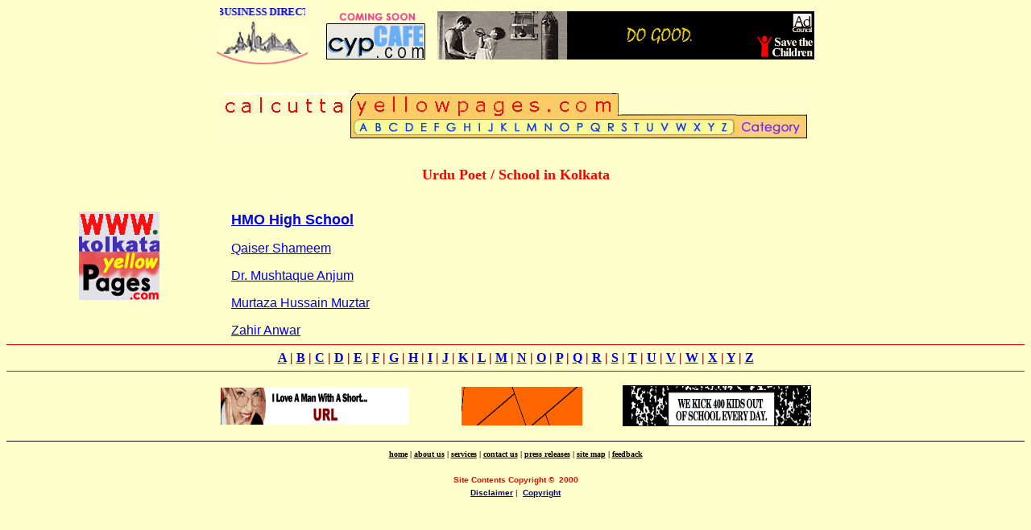

--- FILE ---
content_type: text/html
request_url: https://calcuttayellowpages.com/category/u_urdu.html
body_size: 7962
content:
<html>

<head>
<meta http-equiv="Content-Language" content="en-us">
<meta http-equiv="Content-Type" content="text/html; charset=windows-1252">
<meta name="GENERATOR" content="Microsoft FrontPage 6.0">
<meta name="ProgId" content="FrontPage.Editor.Document">
<title>Business Category --&gt; U, Urdu Poet / School in India / Kolkata /
Calcutta</title>
</head>

<body bgcolor="#FFFFCC">

<div align="center">
  <center>
  <table border="0" width="742" cellspacing="0" cellpadding="0" height="60">
    <tr>
      <td width="110" valign="bottom" align="center" height="66">
        <table border="0" width="100%" cellspacing="0" cellpadding="0">
          <tr>
            <td width="100%">
              <p align="center">
              <marquee width="106" height="19" style="font-family: Century Gothic; font-size: 10pt; color: #0000CC; font-weight: bold; text-align: Justify; word-spacing: 0; text-indent: 0; line-height: 100%; margin: 0" align="middle" scrolldelay="110">ONLINE
              BUSINESS DIRECTORY OF CALCUTTA</marquee>
            </td>
          </tr>
          <tr>
            <td width="100%" valign="bottom" align="center"><img border="0" src="../image/newlogo.gif" width="113" height="53"></td>
          </tr>
        </table>
      </td>
      <td width="151" valign="middle" align="center">
        <p align="center"><img border="0" src="../image/head04.gif" width="140" height="60"></td>
      <td width="475" height="66"><img border="0" src="../banner/cppb.gif" align="right" width="468" height="60"></td>
    </tr>
  </table>
  </center>
</div>
<div align="center">
  <center>
  <br>
  <br>
  <img src="../image/newhead.jpg" alt="Business Category" width="724" height="56" border="0" usemap="#Map">
  <map name="Map">
    <area shape="rect" coords="167,35,179,49" href="../a.html">
    <area shape="rect" coords="185,35,197,49" href="../b.html">
    <area shape="rect" coords="203,35,217,49" href="../c.html">
    <area shape="rect" coords="224,34,236,50" href="../d.html">
    <area shape="rect" coords="242,35,254,49" href="../e.html">
    <area shape="rect" coords="258,32,271,49" href="../f.html">
    <area shape="rect" coords="274,32,290,49" href="../g.html">
    <area shape="rect" coords="294,33,310,51" href="../h.html">
    <area shape="rect" coords="312,33,324,51" href="../i.html">
    <area shape="rect" coords="326,33,338,50" href="../j.html">
    <area shape="rect" coords="340,34,355,51" href="../k.html">
    <area shape="rect" coords="358,32,370,51" href="../l.html">
    <area shape="rect" coords="371,32,390,50" href="../m.html">
    <area shape="rect" coords="393,34,412,51" href="../n.html">
    <area shape="rect" coords="415,33,432,51" href="../o.html">
    <area shape="rect" coords="435,34,449,51" href="../p.html">
    <area shape="rect" coords="452,33,472,52" href="../q.html">
    <area shape="rect" coords="474,33,488,52" href="../r.html">
    <area shape="rect" coords="491,33,504,50" href="../s.html">
    <area shape="rect" coords="507,33,519,51" href="../t.html">
    <area shape="rect" coords="521,33,537,51" href="../u.html">
    <area shape="rect" coords="539,33,556,51" href="../v.html">
    <area shape="rect" coords="558,34,577,52" href="../w.html">
    <area shape="rect" coords="580,32,595,51" href="../x.html">
    <area shape="rect" coords="598,32,614,52" href="../y.html">
    <area shape="rect" coords="615,34,629,52" href="../z.html">
  </map>
</div>

              <h1><p align="center" style="text-indent: 0; line-height: 150%; word-spacing: 0; margin: 0"><font color="#FF0000" face="Century Gothic" size="4"><b>Urdu
  Poet / School in Kolkata</b></font></h1></p>
  <table border="0" width="100%" cellspacing="0" cellpadding="0">
    <tr>
      <td width="22%" valign="top" align="center"><img border="0" src="../banner/cpsb.gif" width="100" height="110"></td>
      <td width="78%" valign="top">
  <a href="../adver/106339.html"><b><font face="Arial" size="4">HMO High School</font></b></a>
  <p><font face="Arial" size="3"><a href="../adver/108896.html">Qaiser Shameem</a></font></p>
  <p><font face="Arial" size="3"><a href="../adver/108898.html">Dr. Mushtaque
  Anjum</a></font></p>
  <p><font face="Arial" size="3"><a href="../adver/109093.html">Murtaza Hussain
  Muztar</a></font></p>
	<p><font face="Arial"><a href="../adver/108899.html">Zahir Anwar</a></font></p>
      </td>
    </tr>
  </table>
  <div align="center">
    <table border="0" width="100%" cellspacing="0" cellpadding="0">
      <tr>
        <td width="100%">
          <hr color="#FF0000" size="1">
        <p align="center" style="word-spacing: 0; line-height: 100%; text-indent: 0; margin: 0"><b><font color="#800000" size="3" face="Century Gothic"><a href="../a.html">A</a>
        | <a href="../b.html"> B</a> | <a href="../c.html"> C</a> | <a href="../d.html"> D</a> |
        <a href="../e.html"> E</a> | <a href="../f.html"> F</a> | <a href="../g.html"> G</a> |
        <a href="../h.html"> H</a> | <a href="../i.html"> I</a> | <a href="../j.html"> J</a> |
        <a href="../k.html"> K</a> | <a href="../l.html"> L</a> | <a href="../m.html"> M</a> |
        <a href="../n.html"> N</a> | <a href="../o.html"> O</a> | <a href="../p.html"> P</a> |
        <a href="../q.html"> Q</a> | <a href="../r.html"> R</a> | <a href="../s.html"> S</a>
        | <a href="../t.html"> T</a> | <a href="../u.html"> U</a> | <a href="../v.html"> V</a> |
        <a href="../w.html"> W</a> | <a href="../x.html"> X</a> | <a href="../y.html"> Y</a> |
        <a href="../z.html"> Z</a></font></b>
          <hr color="#FF0000" size="1">
          <div align="center">
            <center>
            <table border="0" width="743" cellspacing="5" cellpadding="0">
              <tr>
                <td width="313" height="60" valign="middle" align="center">
                  <p align="center" style="word-spacing: 0; line-height: 100%; text-indent: 0; margin: 0"><img border="0" src="../banner/cpdbl.gif" align="left" width="234" height="46"></td>
                <td width="248" height="60" valign="middle" align="center">
                  <p align="center"><img border="0" src="../banner/cpgb.gif" align="right" width="150" height="48"></p>
                </td>
              </center>
            <td width="370" height="60" valign="middle" align="center"><img border="0" src="../banner/cpdbr.gif" align="right" width="234" height="51"></td>
            </tr>
          </table>
        </div>
        <center>
        <hr color="#000000" size="1">
        <p align="center" style="line-height: 100%; word-spacing: 0; text-indent: 0; margin: 0"><font size="1" face="Century Gothic" color="#000000"><b><a href="../index.html" style="color: #000000">home</a>
        | <a href="../aboutus.html" style="color: #000000"> about
        us</a> | <a href="../services.html" style="color: #000000"> services</a> |
        <a href="../contactus.html" style="color: #000000"> contact us</a> | <a href="../pressrele.html" style="color: #000000"> press releases</a> |
        <a href="../sitemap.html" style="color: #000000"> site map</a> | <a href="../feedback.html" style="color: #000000"> feedback</a></b></font></center></td>
      </tr>
    </table>
  </div>

  <p align="center" style="word-spacing: 0; text-indent: 0; line-height: 100%; margin: 0">&nbsp;</p>
  <p align="center" style="word-spacing: 0; text-indent: 0; line-height: 100%; margin: 0"><b><font size="1" face="Arial" color="#FF0000">Site
  Contents Copyright </font></b><font face="Arial, Helvetica, sans-serif" size="1" color="#FF0000"><b>©&nbsp;</b></font><b><font size="1" face="Arial" color="#FF0000">
  2000</font></b></p>
  <p align="center" style="word-spacing: 0; text-indent: 0; line-height: 100%; margin: 0"><font size="1" face="Arial" color="#0000CC"><a href="../disclaimer.html" style="color: #000080; font-weight: bold">Disclaimer</a>
  |&nbsp; <a href="../copyright.html" style="color: #000080"><b>Copyright</b></a></font></p>

</body>

</html>

